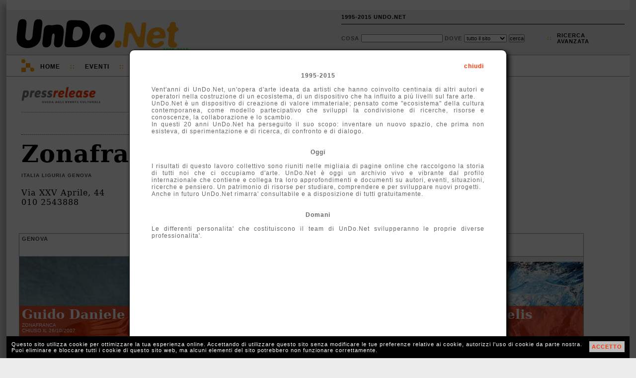

--- FILE ---
content_type: text/html; charset=UTF-8
request_url: http://1995-2015.undo.net/it/sede/17807
body_size: 3549
content:
<!DOCTYPE HTML PUBLIC "-//W3C//DTD HTML 4.01 Transitional//EN" "http://www.w3.org/TR/html4/loose.dtd">
<html lang="it">
<head>
<meta charset="utf-8">
<title>Zonafranca</title>
<META NAME="Description" CONTENT="Genova Italia Via XXV Aprile, 44">
<link rel="alternate" type="application/rss+xml" title="UnDo.Net " href="http://www2.undo.net/feed/rss.php/novita/" />
<link rel="alternate" type="application/rss+xml" title="UnDo.Net eventi di oggi" href="http://www2.undo.net/feed/rss.php/today/" />
<link rel="alternate" type="application/rss+xml" title="UnDo.Net ultimi eventi" href="http://www2.undo.net/feed/rss.php" />
<link href="/it/style.css" rel="stylesheet" type="text/css" title="stile">
<script src="/it/undo.js" type="text/javascript"></script>
<script src="http://api.visual.paginegialle.it/tcolnew/mapsapi/pgMap2.js?id=abc" type="text/javascript"></script>
<script type="text/javascript"><!--//<![CDATA[
function lanciajspostcaricamento()
        {
		body_onload();
	document.getElementById('pushinterna').innerHTML='';
	}
//]]>--></script> 
<style type="text/css" media="print">
.leader, #pushinterna, #boxaccesso, #boxmotorediricerca, #navigator, #footer, #pressfondointerna, #presstoolinterna, #storico, #contlogo, #contbandx, #mapcommand, #gban { display:none }
#contlogostampa { display:block; }
#pressimginterna img { width:250px; }
#undo { border:0px; box-shadow:none; -moz-box-shadow:none; -webkit-box-shadow:none;margin:0px;}
</style>
</head>
<body onload="lanciajspostcaricamento()">
<div id="undo">

<div class="leader">
</div>



<div id="header" class="header"><div id="headercont">

<div id="contlogo">network per la cultura</div>
<div id="contlogostampa"><img src="/it/img/undonet.png"></div>
<div id="contbeta">1995-2015</div>

<div id="boxaccesso">
<ul>
<li><a href="javascript:void(0)" onclick="chiamafull('theend');$('#fullboxpersonalcontent').css('height','600px');">1995-2015 UNDO.NET</a></li>
<!-- non vi voglio piu' vedere!
<li>::</li>
<li><a href="javascript:void(0)" onclick="document.location='mailto:staff@undo.net';">CONTATTI</a></li>
-->
<li>&nbsp;</li>
</ul>
</div>

<div id="boxmotorediricerca">
<form method=get action="/it/search.php" id="motorediricerca">
<div style="float:left;margin-top:4px;">
Cosa <input type=text name=q style="width:160px"> 
Dove 
<select name=s>
<option value="">tutto il sito</option>
<option>eventi</option>
<option>articoli</option>
<option>video e audio</option>
</select>
<input type="submit" value="cerca">
</div>
<div id="ricercaavanzatapunti">::</div>
<div id="ricercaavanzata"><a href="javascript:void(0)" onclick="chiamafull('ricercaeventi')">ricerca<br>avanzata</a></div>
</form>
</div>

</div></div>

<div id="navigator" class="nav">
<div id="navigatorcont">
<div id="loghetto">
	<div class="circ1"></div>
	<div class="circ2"></div>
	<div class="quad1"></div>
	<div class="quad2"></div>

	<div class="racc1"></div>
	<div class="racc2"></div>
	<div class="racc3"></div>
</div>
<ul>
<li class="primo"><a href="/it/index.php?eventi=incorso">Home</a></li>
<li class="duep">::</li>
<li style="position:relative"><a href="javascript:void(0)" onclick="if(document.getElementById('combo3').style.display=='block') $('#combo3').slideUp('fast'); else if(document.getElementById('combo3').style.display=='none') $('#combo3').slideDown('fast');chiudi('combo4','combo2','combo1');">Eventi</a>
	<div id="combo3" class="combo" style="display:none">
	<ul>
	<!-- <li><a href="/it/?#ita">di oggi</a></li> -->
	<li><a href="/it/?eventi=incorso#ita">in corso</a></li>
	<!-- <li><a href="/it/?eventi=prossimamente#ita">a breve</a></li> -->
	<li><a href="/it/maps.php">mappe</a></li>
	</ul>
	</div>
<li class="duep">::</li>
<li style="position:relative"><a href="javascript:void(0)" onclick="if(document.getElementById('combo2').style.display=='block') $('#combo2').slideUp('fast'); else if(document.getElementById('combo2').style.display=='none') $('#combo2').slideDown('fast');chiudi('combo4','combo3','combo1'); ">TV</a>
	<div id="combo2" class="combo" style="display:none">
	<ul>
	<li>Video:</li>
	<li><a href="/it/videofocus">VideoFocus</a></li>
	<li><a href="/it/videopool">VideoPool</a></li>
	<li><a href="/it/duevideo">2video d'artista</a></li>
	<li><a href="http://arthub.undo.net/" target=_blank>Arthub</a></li>
	<li>Audio:</li>
	<li><a href="/it/voices">voices</a></li>
	</ul>
	</div>
</li>
<li class="duep">::</li>
<li><a href="/it/argomenti">Argomenti</a></li>
<li class="duep">::</li>
<li><a href="/it/magazines">Magazines</a></li>
<li class="duep">::</li>
<li style="position:relative"><a href="/it/pag.php?a=1287046174">Progetti</a>
</li>
</ul>
</div>
</div>


<div id="pushinterna" class="aside" >

</div>

<div style="position:relative;">
	<div id="pressinterna" style="margin-right:40px">
	<div style="float:left;width:63%">
	<div style="margin-left:10px;margin-bottom:10px">
	<div style="border-bottom:1px dotted #777;padding-bottom:16px;margin:20px 0px;width:100%"><a href="/it/#ita"><img src="img/pressrelease.png" width=160 border=0></a></div>
		<div style="margin-left:0px;width:100%;position:relative;border-bottom:1px dotted #444;height:24px"><div id="boxmagtoolcont" style="margin-top:0px;font-weight:bold;font-family:Arial,Helvetica;font-size:14px;">
		
		</div></div>
	<h1>Zonafranca</h1>
	<h4>Italia
	Liguria
	Genova</h4>
	Via XXV Aprile, 44<br>
	010 2543888<br>
	
	</div>
	</div>
	<div style="position:relative;width:31%;height:300px;float:left;margin-left:17px;margin-top:10px;font-family:Verdana,Arial,Helvetica;text-transform:uppercase"><div style="position:absolute;top:0px;left:0px;height:300px;width:300px;width:100%;z-index:0;">	<div id="mapcontainersede" style="clear:both"></div>

	<div style="position:relative">
	<div style="position:absolute;top:-300px;left:10px;font-size:8px;z-index:1000;width:94%">
	<div style="float:right;background:#ff3300;margin:4px 0px 4px 4px;line-height:20px"><a href="javascript:map1.zoomIn();" style="color:white;font-weight:bold;font-size:20px;padding:0px 5px;;text-decoration:none">+</a></div>
	<div style="float:right;background:#ff3300;margin:4px;line-height:20px"><a href="javascript:map1.zoomOut();" style="color:white;font-weight:bold;font-size:20px;padding:0px 8px;;text-decoration:none">-</a></div>
	 <div style="float:left;background:#ff3300;line-height:20px;margin:4px 4px 4px 0px;padding:3px;"><a href="javascript:map1.setMapType(PGMAP_TYPE_MAP);" style="color:white;font-weight:bold;text-decoration:none">Mappa</a></div>  
	 <div style="float:left;background:#ff3300;margin:4px;line-height:20px;padding:3px;"><a href="javascript:map1.setMapType(PGMAP_TYPE_ORTO);" style="color:white;font-weight:bold;text-decoration:none">Fotografica</a></div>
	 <div style="float:left;background:#ff3300;margin:4px;line-height:20px;padding:3px;"><a href="javascript:map1.setMapType(PGMAP_TYPE_MIXED);" style="color:white;font-weight:bold;text-decoration:none">Mista</a></div>
	 </div>
	 </div>


	<script type="text/javascript">
var map1;
function body_onload() {
map1 = new PGMappy({nameContainer: 'mapcontainersede', lon:8.93505, lat:44.4097, mapWidth: 300, mapHeight:300});
var point1 = new PGPoint({lon:8.93505, lat:44.4097});
map1.pointAdder(point1);
document.getElementById("mapcontainersede").style.width='100%';
map1.setMapType(PGMAP_TYPE_MIXED);
map1.setCenterAndZoom();
}
function afterGeoCod(pgAddress) {
	if (pgAddress) {
	var pgPoint = new PGPoint({ pgAddress:pgAddress,
	txt: 'Geo'});
	}
}
	</script></div></div><div style="font-family:Verdana,Arial,Helvetica;margin-left:0px;clear:both">	<script language="javascript">
	<!-- //
	var boxeventoita0=[];
	var posboxeventoita0=0;
	// -->
	</script>
	
	<div class="boxevento" id="boxeventoita0" >
	<div class="boxeventonavi">
	<div class="boxeventonavicont">
	 
	
	</div>
	<span class="boxeventotitolocitta">Genova</span>
	</div>
	
	<div class="boxeventocont" id="contboxeventoita0" >
	<div class="boxeventocontimg"><img src="/Pressrelease/foto/1190299094b.jpg" class="boxeventoimglarga" id="immg59336"></div>
		<div class="boxeventosfondotesto">
		</div>
		<div class="boxeventotesto">
			<div class="boxeventoconttesto">
			<a href="/it/evento/59336" class="boxeventoconttitolo" title="Manimali">Guido Daniele</a>
			<div class="boxeventocontspazio">Zonafranca			<br><span style="letter-spacing:0px"> chiuso il 26/10/2007</span>
			</div>

			</div>
		</div>
	</div>
	</div>
	<script language="javascript">
	<!-- //
	var boxeventoita0=[];
	var posboxeventoita0=0;
	// -->
	</script>
	
	<div class="boxevento" id="boxeventoita0" >
	<div class="boxeventonavi">
	<div class="boxeventonavicont">
	 
	
	</div>
	<span class="boxeventotitolocitta">Genova</span>
	</div>
	
	<div class="boxeventocont" id="contboxeventoita0" >
	<div class="boxeventocontimg"><img src="/Pressrelease/foto/1179503715b.jpg" class="boxeventoimglarga" id="immg54168"></div>
		<div class="boxeventosfondotesto">
		</div>
		<div class="boxeventotesto">
			<div class="boxeventoconttesto">
			<a href="/it/evento/54168" class="boxeventoconttitolo" title="Palingenesi">Fabio Zonta</a>
			<div class="boxeventocontspazio">Zonafranca			<br><span style="letter-spacing:0px"> chiuso il 15/06/2007</span>
			</div>

			</div>
		</div>
	</div>
	</div>
	<script language="javascript">
	<!-- //
	var boxeventoita0=[];
	var posboxeventoita0=0;
	// -->
	</script>
	
	<div class="boxevento" id="boxeventoita0" >
	<div class="boxeventonavi">
	<div class="boxeventonavicont">
	 
	
	</div>
	<span class="boxeventotitolocitta">Genova</span>
	</div>
	
	<div class="boxeventocont" id="contboxeventoita0" >
	<div class="boxeventocontimg"><img src="/Pressrelease/foto/1173979011b.jpg" class="boxeventoimglarga" id="immg49838"></div>
		<div class="boxeventosfondotesto">
		</div>
		<div class="boxeventotesto">
			<div class="boxeventoconttesto">
			<a href="/it/evento/49838" class="boxeventoconttitolo" title="Seidenstrasse n. 0, La via della seta marittima">Vittoria Vanghelis</a>
			<div class="boxeventocontspazio">Zonafranca			<br><span style="letter-spacing:0px"> chiuso il 04/05/2007</span>
			</div>

			</div>
		</div>
	</div>
	</div>
</div>
	</div>	<a name="share"></a>
	<br style="clear:both">
	                <div id="pressfondointerna" style="margin:24px;">
		<div><a href="http://1995-2015.undo.net/it/sede/17807" onclick="aprichiudi('permalink');return false" class="arancio">permanent link</a><div style="position:absolute" id="permalink"><input type=text value="http://1995-2015.undo.net/it/sede/17807"></div></div>
		<div>
		
		</div>
		</div></div>
<div style="clear:both"></div>
<br>
<div style="clear:both"></div>
	<div style="clear:both"></div>
	<div id="footer" class="footer">
	<div id="footermap">
		<ul>
		<li>Eventi</li>
		<!-- <li><a href="/it/?#ita">di Oggi</a></li> -->
		<li><a href="/it/?eventi=incorso#ita">In corso</a></li>
		<!-- <li><a href="/it/?eventi=prossimamente#ita">A breve</a></li> -->
		<li><a href="/it/maps.php">mappe</a></li>
		</ul>
		<ul>
		<li>TV</li>
		<li><a href="/it/videofocus">VideoFocus</a></li>
		<li><a href="/it/videopool">VideoPool</a></li>
		<li><a href="/it/duevideo">2video</a></li>
		<li><a href="http://arthub.undo.net/" target=_blank>arthub</a></li>
		<li><a href="/it/voices">voices</a></li>
		<li><a href="/it/ilsuonodellarte">il suono dell'arte</a></li>
		</ul>
		<ul>
		<li>Articoli</li>
		<li><a href="/it/argomenti">argomenti</a></li>
		<li><a href="/it/magazines">magazines</a></li>
		</ul>
	</div>
	<div id="footercont">
	<div style="position:absolute;top:12px;right:2px;width:16px;height:16px;">
	<div style="position:relative;width:16px;height:16px;" title="Flip 1994-2012 R.I.P.">
	<div style="position:absolute;top:14px;left:0px;width:10px;height:2px;background:white"></div>
	<div style="position:absolute;top:12px;left:2px;width:6px;height:2px;background:white"></div>
	<div style="position:absolute;top:10px;left:4px;width:2px;height:2px;background:white"></div>
	<div style="position:absolute;top:6px;left:2px;width:6px;height:4px;background:white"></div>
	<div style="position:absolute;top:4px;left:2px;width:2px;height:4px;background:white"></div>
	<div style="position:absolute;top:4px;left:6px;width:2px;height:4px;background:white"></div>
	<div style="position:absolute;top:10px;left:10px;width:2px;height:4px;background:white"></div>
	<div style="position:absolute;top:8px;left:12px;width:2px;height:2px;background:white"></div>
	</div>
	</div>
	<div id="loghetto2" style="margin:0px 0px 0px 20px">
	        <div class="circ1"></div>
		<div class="circ2"></div>
		<div class="quad1"></div>
		<div class="quad2"></div>
		<div class="racc1"></div>
		<div class="racc2"></div>
		<div class="racc3"></div>
	</div>

<ul>
<li class="primo">UnDo<span class="giallo">.Net</span></li>
<li class="ultimo">Copyleft 1995-2015</li>
</ul>

</div></div>

<div id="cookiealert"><div id="cookiealertcont"></div></div>
</div>

<div id="fullpersonal" onclick="this.style.display='none';document.getElementById('fullboxpersonal').style.display='none';" style=" -moz-opacity:0.7; filter:alpha(opacity=70); opacity:0.7;">
</div>
<div id="fullboxpersonal">
<div id="fullboxpersonalcontent">

</div>
</div>


</body>
</html>
